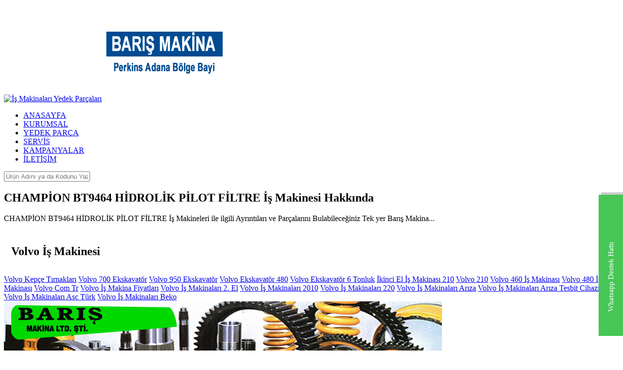

--- FILE ---
content_type: text/html
request_url: http://www.barisismakinalari.com/champion-bt9464-hidrolik-pilot-filtre/
body_size: 27608
content:

<html>
<head>
	<meta http-equiv="content-type" content="text/html; charset=utf-8" />
	<link href="http://fonts.googleapis.com/css?family=Lato:300,400,400italic,600,700|Raleway:300,400,500,600,700|Oswald:300,400,700|PT+Serif:400,400i,700,700i" rel="stylesheet" type="text/css" />
	<link rel="stylesheet" href="http://www.barisismakinalari.com/css/bootstrap.css" type="text/css" />
	<link rel="stylesheet" href="http://www.barisismakinalari.com/css/style.css" type="text/css" />
	<link rel="stylesheet" href="http://www.barisismakinalari.com/css/dark.css" type="text/css" />
	<link rel="stylesheet" href="http://www.barisismakinalari.com/css/font-icons.css" type="text/css" />
	<link rel="stylesheet" href="http://www.barisismakinalari.com/css/animate.css" type="text/css" />
	<link rel="stylesheet" href="http://www.barisismakinalari.com/css/magnific-popup.css" type="text/css" />
	<link rel="stylesheet" href="http://www.barisismakinalari.com/css/responsive.css" type="text/css" />
	<meta name="viewport" content="width=device-width, initial-scale=1" />
	<!--[if lt IE 9]>
		<script src="http://css3-mediaqueries-js.googlecode.com/svn/trunk/css3-mediaqueries.js"></script>
	<![endif]-->
	<title>CHAMPİON BT9464  HİDROLİK PİLOT FİLTRE   Fiyatları, Bayi, Katalog - Barış Makina</title>
	<meta content="CHAMPİON BT9464  HİDROLİK PİLOT FİLTRE  , İletişim, Fiyat, Bayi, Katalog, Barış Makina" name="keywords"/>
	<meta content="CHAMPİON BT9464  HİDROLİK PİLOT FİLTRE   hakkında Barış Makina olarak doğru bilgileri paylaştığımız sürece kazanacağımızın farkındayız.16 Ocak 2026 tarihinde özel" name="description"/>
	<link rel="shortcut icon" href="http://www.barisismakinalari.com/images/ico.png" type="image/x-icon">	
    <meta name="rating" content="General" />
    <meta name="revisit-after" content="" />
    <meta name="robots" content="ALL" />
    <meta name="distribution" content="Global" />
    <meta http-equiv="Content-Language" content="tr" />
    <meta content="text/html; charset=UTF-8" http-equiv="Content-Type">
    <meta http-equiv="reply-to" content="info@barisismakinalari.com" />
    <meta http-equiv="pragma" content="no-cache" />
    <meta http-equiv="pics-label" content="" />	
</head>

<body class="stretched">
	<div id="wrapper" class="clearfix">	
<header id="header" class="dark">	
<div id="header-wrap">			
				<div class="container clearfix">
					<div id="primary-menu-trigger"><i class="icon-reorder"></i></div>					
					<div id="logo">
<a href="http://www.barisismakinalari.com/" class="standard-logo dark" data-dark-logo="http://www.barisismakinalari.com/images/logo-dark.png"><img src="http://www.barisismakinalari.com/images/logo.png" alt="İş Makinaları Yedek Parçaları"></a>
<a href="http://www.barisismakinalari.com/" class="retina-logo dark" data-dark-logo="http://www.barisismakinalari.com/images/logo-dark@2x.png"><img src="http://www.barisismakinalari.com/images/logo-dark@2x.png" alt="İş Makinaları Yedek Parçaları"></a>
					</div>
                         
<nav id="primary-menu"  class="style-4">
                              <ul>
                              	<li class="current"><a href="http://www.barisismakinalari.com/"><div>ANASAYFA</div></a></li>
							<li><a href="http://www.barisismakinalari.com/kurumsal/"><div>KURUMSAL</div></a></li>                           
							<li><a href="http://www.barisismakinalari.com/yedek-parca/"><div>YEDEK PARÇA</div></a></li>                            
							<li><a href="http://www.barisismakinalari.com/servis/"><div>SERVİS</div></a></li> 
                                   <li><a href="http://www.barisismakinalari.com/kampanyalar/"><div>KAMPANYALAR</div></a></li>							
                                   <li><a href="http://www.barisismakinalari.com/iletisim/"><div>İLETİŞİM</div></a></li>                        
						</ul>   
                              
                              <div id="top-search">
							<a href="#" id="top-search-trigger"><i class="icon-search3"></i><i class="icon-line-cross"></i></a>
							<form action="http://www.barisismakinalari.com/arama/" method="get">
								<input type="text" name="q" class="form-control" value="" placeholder="Ürün Adını ya da Kodunu Yazınız...">
							</form>
						</div>               
					</nav>
				</div>
</div></header>	
		<section id="page-title"><div class="container clearfix"><h1>CHAMPİON BT9464  HİDROLİK PİLOT FİLTRE   İş Makinesi Hakkında</h1><span> CHAMPİON BT9464  HİDROLİK PİLOT FİLTRE   İş Makineleri ile ilgili Ayrıntıları ve Parçalarını Bulabileceğiniz Tek yer  Barış Makina...</span></div></section>
		<section id="content">
			<div class="content-wrap" style="padding-top: 10px;">
				<div class="container clearfix">	                         
                    <div class="fancy-title" style="padding:15px;"><h2 style="font-size:24px;">Volvo İş Makinesi</h2></div>
					<div class="col-sm-3 clearfix">

                             		<div class="list-group">
							
<a href="http://www.barisismakinalari.com/volvo-kepce-tirnaklari/"  class="list-group-item clearfix">Volvo Kepçe Tırnakları<i class="icon-cogs pull-right"></i></a>
							
<a href="http://www.barisismakinalari.com/volvo-700-ekskavator/"  class="list-group-item clearfix">Volvo 700 Ekskavatör<i class="icon-cogs pull-right"></i></a>
							
<a href="http://www.barisismakinalari.com/volvo-950-ekskavator/"  class="list-group-item clearfix">Volvo 950 Ekskavatör<i class="icon-cogs pull-right"></i></a>
							
<a href="http://www.barisismakinalari.com/volvo-ekskavator-480/"  class="list-group-item clearfix">Volvo Ekskavatör 480<i class="icon-cogs pull-right"></i></a>
							
<a href="http://www.barisismakinalari.com/volvo-ekskavator-6-tonluk/"  class="list-group-item clearfix">Volvo Ekskavatör 6 Tonluk<i class="icon-cogs pull-right"></i></a>
							
<a href="http://www.barisismakinalari.com/ikinci-el-is-makinasi-volvo-210/"  class="list-group-item clearfix">İkinci El İş Makinası 210<i class="icon-cogs pull-right"></i></a>
							
<a href="http://www.barisismakinalari.com/volvo-210/"  class="list-group-item clearfix">Volvo 210<i class="icon-cogs pull-right"></i></a>
							
<a href="http://www.barisismakinalari.com/volvo-460-is-makinasi/"  class="list-group-item clearfix">Volvo 460 İş Makinası<i class="icon-cogs pull-right"></i></a>
							
<a href="http://www.barisismakinalari.com/volvo-480-is-makinasi/"  class="list-group-item clearfix">Volvo 480 İş Makinası<i class="icon-cogs pull-right"></i></a>
							
<a href="http://www.barisismakinalari.com/volvo-com-tr/"  class="list-group-item clearfix">Volvo Com Tr<i class="icon-cogs pull-right"></i></a>
							
<a href="http://www.barisismakinalari.com/volvo-is-makina-fiyatlari/"  class="list-group-item clearfix">Volvo İş Makina Fiyatları<i class="icon-cogs pull-right"></i></a>
							
<a href="http://www.barisismakinalari.com/volvo-is-makinalari-2-el/"  class="list-group-item clearfix">Volvo İş Makinaları 2. El<i class="icon-cogs pull-right"></i></a>
							
<a href="http://www.barisismakinalari.com/volvo-is-makinalari-2010/"  class="list-group-item clearfix">Volvo İş Makinaları 2010<i class="icon-cogs pull-right"></i></a>
							
<a href="http://www.barisismakinalari.com/volvo-is-makinalari-220-g/"  class="list-group-item clearfix">Volvo İş Makinaları 220<i class="icon-cogs pull-right"></i></a>
							
<a href="http://www.barisismakinalari.com/volvo-is-makinalari-ariza-kodlari/"  class="list-group-item clearfix">Volvo İş Makinaları Arıza<i class="icon-cogs pull-right"></i></a>
							
<a href="http://www.barisismakinalari.com/volvo-is-makinalari-ariza-tespit-cihazi/"  class="list-group-item clearfix">Volvo İş Makinaları Arıza Tesbit Cihazı<i class="icon-cogs pull-right"></i></a>
							
<a href="http://www.barisismakinalari.com/volvo-is-makinalari-asc-turk/"  class="list-group-item clearfix">Volvo İş Makinaları Asc Türk<i class="icon-cogs pull-right"></i></a>
							
<a href="http://www.barisismakinalari.com/volvo-is-makinalari-beko-loder/"  class="list-group-item clearfix">Volvo İş Makinaları Beko<i class="icon-cogs pull-right"></i></a>
		
							</div>
					</div>	
                         			
					
                         <div  class="clearfix col-sm-9 col_last nobottommargin">
                         <div class="col_full portfolio-single-image"><a href="http://www.barisismakinalari.com/"><img src="http://www.barisismakinalari.com/images/makale-blog-video/barisismakinalari.jpg" alt="CHAMPİON BT9464  HİDROLİK PİLOT FİLTRE   Fiyatları, Bayi, Katalog - Barış Makina"></a></div>
                         <div class="fancy-title"><h3>CHAMPİON BT9464  HİDROLİK PİLOT FİLTRE  </h3></div>
                         <p><strong>Barış makina</strong> olarak; volvo iş makineleri ile ilgili &quot;<strong>CHAMPİON BT9464  HİDROLİK PİLOT FİLTRE  </strong>&quot; konuda merak edilenleri cevaplama hazır olduğumuzu ve <strong>volvo iş makinesi</strong> alanında uzman(profesyonel) ekibimizin olduğunu, milyonlarca parçasının isimlerine, kodlarına varıncaya bildiğimizi, <strong>CHAMPİON BT9464  HİDROLİK PİLOT FİLTRE  </strong> ile ilgili aklınızda merak edilenleri cevaplamaya hazırız.</p>
                         <p>Firmamızın başarısının altında yatan en temel gerçek <strong><a href="http://www.barisismakinalari.com/volvo/">VOLVO İŞ MAKİNA</a></strong>'ları konusunda kendimizi geliştiriyor olmamız. <a href="http://www.barisismakinalari.com/volvo/">Volvo iş makinesi yedek parçaları </a>ile ilgili arama modülümüzü kullanarak istediğiniz parçanın elimizde olup olmadığını kontrol edebilir ya da firma temsilcimiz ile görüebilirsiniz.</p>
                         <p><strong>CHAMPİON BT9464  HİDROLİK PİLOT FİLTRE  </strong> şeklinde google aramalarında, firmamızın ismini sürekli görüyor olmanız sizce tesadüf mü? Biz tesadüfe inanmayan bir firma olarak; başarımızın temel nedeninin tek bir iş makinesi markasının üzerinden işlemler yapıyor olmamız bizim gibi firmaları ayrıcalıklı kılmaktadır.</p>
                         <p>Barış makine; volvo iş makinaları türkiye distribütörü, parça fiyatları(price), servisi, çıkma parçaları, iletişim bilgileri, ikinci el, adana, mersin, erzurum, eskişehir, istanbul, kayseri, diyarbakır, yedek parçaları, yağları, <a href="http://www.barisismakinalari.com/volvo/aktarma-grubu/">Aktarma Organları</a>
<a href="http://www.barisismakinalari.com/volvo/motor-ve-revizyon/">Motor ve Revizyon</a>
<a href="http://www.barisismakinalari.com/volvo/disli-grubu/">Dişli Grubu</a>,
<a href="http://www.barisismakinalari.com/volvo/bicak-ve-riper/">Bıçak ve Riper</a>,
<a href="http://www.barisismakinalari.com/volvo/yuruyus-takimlari/">Yürüyüş Takımları</a>,
<a href="http://www.barisismakinalari.com/volvo/sizdirmazlik/">Sızdırmazlık</a>,
<a href="http://www.barisismakinalari.com/volvo/tirnak/">Tırnak Parçaları</a>,
<a href="http://www.barisismakinalari.com/volvo/hidrolik-silindir/">Hidrolik Silindir</a>,
<a href="http://www.barisismakinalari.com/volvo/pompa/">Pompa Sistemi</a>,
<a href="http://www.barisismakinalari.com/volvo/kazici-delici-uclar/">Kazıcı ve Delici</a>,
<a href="http://www.barisismakinalari.com/volvo/elektrik-grubu/">Elektrik Elemanları</a>,
<a href="http://www.barisismakinalari.com/volvo/filtreler/">Filtre Grupları</a>,
<a href="http://www.barisismakinalari.com/volvo/tork/">Tork(Güç) Sistemi</a>,
<a href="http://www.barisismakinalari.com/volvo/sanzuman/">Şanzuman Parçaları</a>,
<a href="http://www.barisismakinalari.com/volvo/rulmanlar/">Rulman Parçaları</a>,
<a href="http://www.barisismakinalari.com/volvo/civata/">Civata Somunlar</a>,
<a href="http://www.barisismakinalari.com/volvo/pimler/">Pimler Sekmanlar</a>,
<a href="http://www.barisismakinalari.com/volvo/fren/">Fren Sistemleri</a>,
<a href="http://www.barisismakinalari.com/volvo/manifolt/">Manifolt Parçası</a>,
<a href="http://www.barisismakinalari.com/volvo/pervane/">Pervane Grubu</a>,
<a href="http://www.barisismakinalari.com/volvo/radyator/">Radyatör Elemanları</a>
gibi benzer konularda 7/24 hizmet etmektedir. </p>
                         <p>Barış makina olarak servis hizmetimizin kalitesinden memnun kalacağımızdan şüphemiz yoktur. Gerek yurt içi, gerekse yurt dışı bağlantılarımızdan dolayı firmamızın çok uzun yıllara dayanan, uzak ve yakın referansları bulunmaktadır.</p>
                         <p>İş makinelerin kiralanması, 2.el, çıkma parçalar konusunda bizimle iletişime geçmenizi tavsiye ederiz...</p>
                         </div>	
                         
  

                         
                         
                         
				</div>
			</div>
		</section>
<footer id="footer"><div class="container"><div class="footer-widgets-wrap clearfix">
                    
<div class="col-md-2"><div class="widget quick-contact-widget clearfix"><h4 class="title-bottom-border">Hizmetlerimiz</h4><a href="http://www.barisismakinalari.com/yedek-parca/" class="button button-small button-circle button-green"><i class="icon-hand-right"></i>Yedek Parça</a><a href="http://www.barisismakinalari.com/2-el/" class="button button-small button-circle button-green"><i class="icon-hand-right"></i>2. El</a><a href="http://www.barisismakinalari.com/servis/" class="button button-small button-circle button-green"><i class="icon-hand-right"></i>Servis</a></div></div>

<div class="col-md-2"><div class="widget quick-contact-widget clearfix">
  <h4>Hakkımızda</h4>
<p>İş Makinaları sektöründe 2007 yılından bu yana hizmet etmekteyiz. Firmamızın; tüm tedarikci firmalar ile bağlantısı bulunmaktadır. Piyasada bulamayacağımız ya da üretimini gerçekletiremeyeceğimiz yedek parça bulunmamaktadır. Bizimle çalışmak için geç kalmayın<a href="http://www.barisismakinalari.com/kurumsal/">... devamı için</a></p></div></div>				
                       
<div class="col-md-4">
<div class="widget quick-contact-widget clearfix">
<h4>Hizmet Verdiğimiz Markalar</h4>
<img src="http://www.barisismakinalari.com/images/FirmaFotolari/cat-foot.jpg" style="margin:10px;" />
<img src="http://www.barisismakinalari.com/images/FirmaFotolari/volvo-foot.png"  style="margin:10px;"/>
<img src="http://www.barisismakinalari.com/images/FirmaFotolari/jcb-foot.jpg"  style="margin:10px;"/>
<img src="http://www.barisismakinalari.com/images/FirmaFotolari/mst-foot.png"  style="margin:10px;"/>
<img src="http://www.barisismakinalari.com/images/FirmaFotolari/doosan-foot.png"  style="margin:10px;"/>
<img src="http://www.barisismakinalari.com/images/FirmaFotolari/case-foot.png"  style="margin:10px;"/>
<img src="http://www.barisismakinalari.com/images/FirmaFotolari/kawasaki-foot.png"  style="margin:10px;"/>
<img src="http://www.barisismakinalari.com/images/FirmaFotolari/hitachi-foot.png"  style="margin:10px;"/>
<img src="http://www.barisismakinalari.com/images/FirmaFotolari/komatsu-foot.png"  style="margin:10px;"/>
</div>
</div>
                         
<div class="col-md-4 col_last">
<div class="widget clearfix">
							<h4>İletişim</h4>
							<p><strong>Barış İş Makinaları</strong> Yedek Parçaları olarak; <strong>Cat, Volvo, Jcb, Mst, Doosan, Case, Hidromek, Hitachi, Komatsu</strong> gibi birçok markanın yedek parçasını üretilmesi, temini ve satışı işlemlerini aşağıdaki adreslerimizde gerçekleştirmekteyiz.</p>

							<div class="clearfix" style="padding: 10px 0;">
								<div class="col_half">
									<address class="nobottommargin">
										<abbr title="Headquarters" style="display: inline-block;margin-bottom: 7px;"><strong>Adres Başlığı:</strong></abbr><br>
									Yeşiloba Mahallesi 46257 Sokak Adana Oto Sanayi Sitesi L  Blok No 7/12  Seyhan, Adana,
									</address>
								</div>
								<div class="col_half col_last">
                                <abbr title="Phone Number"><strong>Telefon:</strong></abbr> 0(551) 453 51 23<br>
                                <abbr title="Phone Number"><strong>Telefon:</strong></abbr> 0(507) 127 07 40<br>
									<abbr title="Phone Number"><strong>Telefon:</strong></abbr> 0(322) 428 18 04<br>
                                             
                                             <abbr title="Phone Number"><strong>Telefon:</strong></abbr> 0(551) 453 51 20<br>
                                             <abbr title="Phone Number"><strong>Telefon:</strong></abbr> 0(551) 453 51 21<br>
									<abbr title="Fax"><strong>Fax:</strong></abbr> 0(322) 428 18 05 <br>
									<abbr title="Email Address"><strong>Mail:</strong></abbr>info@barisismakinalari.com
							  </div>
							</div>
  	                                  
<a href="https://www.facebook.com/Bar%C4%B1%C5%9F-Makina-2228101884086419" class="social-icon si-small si-colored si-rounded topmargin-sm si-facebook"><i class="icon-facebook"></i><i class="icon-facebook"></i></a>
<a href="https://twitter.com/BarisIsMakina" class="social-icon si-small si-colored si-rounded topmargin-sm si-twitter"><i class="icon-twitter"></i><i class="icon-twitter"></i></a>
<a href="#" class="social-icon si-small si-colored si-rounded topmargin-sm si-gplus"><i class="icon-gplus"></i><i class="icon-gplus"></i></a>
<a href="https://www.instagram.com/barisismakina/" class="social-icon si-small si-colored si-rounded topmargin-sm si-linkedin"><i class="icon-linkedin"></i><i class="icon-linkedin"></i></a>

	 </div>						
</div>                         

</div></div>

<div id="copyrights"><div class="container clearfix"><div class="col_full nobottommargin center"><div class="copyrights-menu copyright-links clearfix"><a href="http://www.barisismakinalari.com/">Barış İş Makinaları</a>/<a href="http://www.barisismakinalari.com/kurumsal/">Kurumsal</a>/<a href="http://www.barisismakinalari.com/yedek-parca/">Yedek Parça</a>/<a href="http://www.barisismakinalari.com/servis/">Servis</a>/<a href="http://www.barisismakinalari.com/kampanyalar/">Kampanya</a>/<a href="http://www.barisismakinalari.com/iletisim/">İletişim</a>/<a href="http://www.barisismakinalari.com/YonetimPaneli/index.asp" target="_blank" rel="nofollow">Admin</a></div>Sitede yer alan tüm isimler, ürün kodları, semboller, logolar, tanımlamalar, resimler sadece referans ve bilgi amacıyla kullanılmakta olup, karşılık gelen hak sahibi üretici firmalara aittir.</div></div></div>
   
 
<style type="text/css">.giz{position: absolute; top: -5000px; left: -1478px; z-index: -1}</style>
<div class="giz">
<a href="https://www.adanaseo.com.tr" target="_blank" rel="dofollow" title="adana seo">adana seo</a>,<a href="https://www.adanaseo.com.tr" target="_blank" rel="dofollow" title="adana web tasarımı">adana web tasarımı</a>,<a href="https://www.adanaseo.com.tr" target="_blank" rel="dofollow" title="adana seo hizmeti">adana seo hizmeti</a>,<a href="https://www.adanaseo.com.tr" target="_blank" rel="dofollow" title="adana seo uzmanı">adana seo uzmanı</a>,<a href="https://www.adanaseo.com.tr" target="_blank" rel="dofollow" title="adana seo firmaları">adana seo firmaları</a>,<a href="https://www.adanaseo.com.tr" target="_blank" rel="dofollow" title="adana web sitesi yapan firmalar">adana web sitesi yapan firmalar</a>,<a href="https://www.adanaseo.com.tr" target="_blank" rel="dofollow" title="adana web tasarım kursu">adana web tasarım kursu</a>,<a href="https://www.adanaseo.com.tr" target="_blank" rel="dofollow" title="adana yazılım kursu">adana yazılım kursu</a>,<a href="https://www.adanaseo.com.tr" target="_blank" rel="dofollow" title="adana web tasarım seo">adana web tasarım seo</a>,<a href="https://www.adanaseo.com.tr" target="_blank" rel="dofollow" title="adana'daki web tasarım firmaları">adana'daki web tasarım firmaları</a>,<a href="https://www.fikirotodoseme.com/adana-oto-doseme-fiyatlari/" target="_blank" rel="dofollow" title="Oto Döşeme Fiyatları Adana">Oto Döşeme Fiyatları Adana</a>,<a href="https://www.seybar.com.tr/makinalar/hali-yikama/" target="_blank" rel="dofollow" title="Halı Yıkama Makinası">Halı Yıkama Makinası</a>,<a href="https://www.seybar.com.tr/makinalar/hali-sikma/" target="_blank" rel="dofollow" title="Halı Sıkma Makinası">Halı Sıkma Makinası</a>,<a href="http://www.adanaeylulhaliyikama.com/hali-yikama-adana/" target="_blank" rel="dofollow" title="Halı Yıkama Adana">Halı Yıkama Adana</a>,<a href="http://www.adanaeylulhaliyikama.com/adana-hali-yikama/" target="_blank" rel="dofollow" title="Adana Halı Yıkama">Adana Halı Yıkama</a>,<a href="https://www.sacekimfirmalari.com/sac-ekimi/" target="_blank" rel="dofollow" title="Saç Ekimi Firmaları">Saç Ekimi Firmaları</a>,<a href="http://www.adanaeyluldry.com/" target="_blank" rel="dofollow" title="Kuru Temizleme">Kuru Temizleme</a>,<a href="https://www.sacekimfirmalari.com/fiyatlar/" target="_blank" rel="dofollow" title="Saç Ekimi Fiyatları ">Saç Ekimi Fiyatları </a>,<a href="https://www.otoyikamamakinalari.com/" target="_blank" rel="dofollow" title="Oto Yıkama Makinaları">Oto Yıkama Makinaları</a>,<a href="https://www.sacekimfirmalari.com/harita/" target="_blank" rel="dofollow" title="Şehirlere Göre Saç Ekim Firma Merkezleri">Şehirlere Göre Saç Ekim Firma Merkezleri</a>,<a href="http://www.fikirotodoseme.com/" target="_blank" rel="dofollow" title="Oto Döşeme">Oto Döşeme</a>,<a href="https://groups.google.com/g/adana-seo/c/5qB3PmYzhxk" target="_blank" rel="dofollow" title="seo">seo</a>,<a href="http://www.durmazkereste.com" target="_blank" rel="dofollow" title="adana kereste">adana kereste</a>,<a href="https://www.durmazkereste.com/urunler/kavak-kontrplak/" target="_blank" rel="dofollow" title="kavak kontrplak">kavak kontrplak</a>,<a href="https://www.durmazkereste.com/urunler/kayin-marin-kontrplak/" target="_blank" rel="dofollow" title="kayın marin kontrplak">kayın marin kontrplak</a>,<a href="https://www.durmazkereste.com/urunler/osb/" target="_blank" rel="dofollow" title="osb panel">osb panel</a>,<a href="https://www.adanaseo.com.tr/" target="_blank" rel="dofollow" title="adana seo">adana seo</a>,<a href="https://www.adanaseo.com.tr" target="_blank" rel="dofollow" title="adana backlink">adana backlink</a>,<a href="https://www.pingtesti.com/" target="_blank" rel="dofollow" title="ping testi">ping testi</a>,<a href="https://www.kurbanhizmeti.com.tr/" target="_blank" rel="dofollow" title="adak kurbanı">adak kurbanı</a>,<a href="https://www.kurbanhizmeti.com.tr/" target="_blank" rel="dofollow" title="kurban bağışı">kurban bağışı</a>,<a href="https://www.globalhidrolik.com/isuzu/" target="_blank" rel="dofollow" title="Isuzu İş Makinaları Yedek Parçaları">Isuzu İş Makinaları Yedek Parçaları</a>,<a href="https://www.globalhidrolik.com/isuzu/4hk1/" target="_blank" rel="dofollow" title="Isuzu 4HK1 İş Makinaları Yedek Parçaları">Isuzu 4HK1 İş Makinaları Yedek Parçaları</a>,<a href="https://www.globalhidrolik.com/isuzu/6hk1/" target="_blank" rel="dofollow" title="Isuzu 6hk1 İş Makinaları Yedek Parçaları">Isuzu 6hk1 İş Makinaları Yedek Parçaları</a>,<a href="https://www.seybar.com.tr/makinalar/parali-jetonlu-yikama/" target="_blank" rel="dofollow" title="Paralı Jetonlu Oto Yıkama Makinası">Paralı Jetonlu Oto Yıkama Makinası</a>,<a href="https://www.otoyikamamakinalari.com/qr-kodlu/" target="_blank" rel="dofollow" title="QR Kod ile Oto Yıkama Makinaları">QR Kod ile Oto Yıkama Makinaları</a>,<a href="https://www.otoyikamamakinalari.com/portal-tipi/" target="_blank" rel="dofollow" title="Portal Tipi Oto Yıkama Makinaları">Portal Tipi Oto Yıkama Makinaları</a>,<a href="https://www.otoyikamamakinalari.com/tunel-tipi/" target="_blank" rel="dofollow" title="Tünel TipiOto Yıkama Makinaları">Tünel TipiOto Yıkama Makinaları</a>,<a href="https://www.seybar.com.tr/makinalar/oto-yikama/" target="_blank" rel="dofollow" title="Oto Yıkama Makinaları">Oto Yıkama Makinaları</a>,
</div></footer>
	</div>
	<div id="gotoTop" class="icon-angle-up"></div>
	<script type="text/javascript" src="http://www.barisismakinalari.com/js/jquery.js"></script>
	<script type="text/javascript" src="http://www.barisismakinalari.com/js/plugins.js"></script>
	<script type="text/javascript" src="http://www.barisismakinalari.com/js/functions.js"></script>
	

<script type='text/javascript'>$(document).ready(function(){$('#professional-whatsapp-passive').on('click',function(){$('#whatsapp-wrap').addClass('active');});$('#whatsapp-close').on('click',function(){$('#whatsapp-wrap').removeClass('active');});});</script>

<span id='whatsapp-wrap'>
<span class='ease' id='professional-whatsapp-passive'>Whatsapp Destek Hattı</span>
<span class='ease' id='professional-whatsapp-active'>
<span id='whatsapp-close'>x</span>
<span id='whatsapp-text'>İletişime geçmek için hemen tıklayınız</span>
<a target='_blank' href='https://api.whatsapp.com/send?phone=905514535123&text=Yedek Parçalar Hakkında Bilgi Almak İstiyorum' id='whatsapp-link'>Tıklayınız</a>
</span>
</span>





<style type='text/css'>
#whatsapp-wrap{position:fixed;top:calc(50% - 10px);right:0;overflow:visible;z-index:10000;}
#professional-whatsapp-passive{position:absolute;top:0;right:0;width:225px;height:50px;line-height:50px;font-size:15px;color:#fff;padding-right:15px;padding-left:50px;background:#47c656;box-shadow:5px 5px 0px 0 rgba(0,0,0,.2);-webkit-transition-duration:.5s;-ms-transition-duration:.5s;transition-duration:.5s;-webkit-transform-origin: right bottom;-ms-transform-origin: right bottom;transform-origin: right bottom;-webkit-transform: rotate(-90deg);-ms-transform: rotate(-90deg);transform: rotate(-90deg);cursor:pointer;direction:ltr;z-index:33;}
#professional-whatsapp-passive:before{content:'';position:absolute;top:0;left:0;width:50px;height:50px;background:url('images/wp-passive.png') no-repeat 17px center;-webkit-transform:rotate(90deg);-ms-transform:rotate(90deg);transform:rotate(90deg);}
#whatsapp-wrap.active #professional-whatsapp-passive{right:-290px;}
#professional-whatsapp-active{position:absolute;top:50px;right:-250px;width:250px;height:290px;text-align:center;background:#47c656;box-shadow:5px 5px 0px 0 rgba(0,0,0,.2);}
#whatsapp-wrap.active #professional-whatsapp-active{right:0;}
#whatsapp-close{float:left;width:100%;padding:10px 15px;box-sizing:border-box;color:#fff;text-align:left;cursor:pointer;}
#whatsapp-text{float: left;width: 100%;font-size: 21px;color: #fff;text-transform: capitalize;padding-top:80px;background:url('images/wp-text.png') no-repeat center 0;margin:20px 0 30px;}
#whatsapp-link{display:inline-block;width:150px;line-height:35px;font-size: 21px;color: #fff;border:2px solid #fff;border-radius:2px;}
@media screen and (max-width: 769px){#whatsapp-wrap{top:calc(50% - 0px);}#professional-whatsapp-passive {width: 0;height: 40px;line-height: 40px;padding-right: 0;padding-left: 40px;overflow: hidden;}#professional-whatsapp-passive:before{width:40px;height:40px;background-size:50%;background-position:10px center;}#professional-whatsapp-active{top:40px;height:250px;}#whatsapp-text{line-height:22px;font-size:18px;padding-top:70px;margin:10px 0 20px;}}
</style>			
</body>
</html>